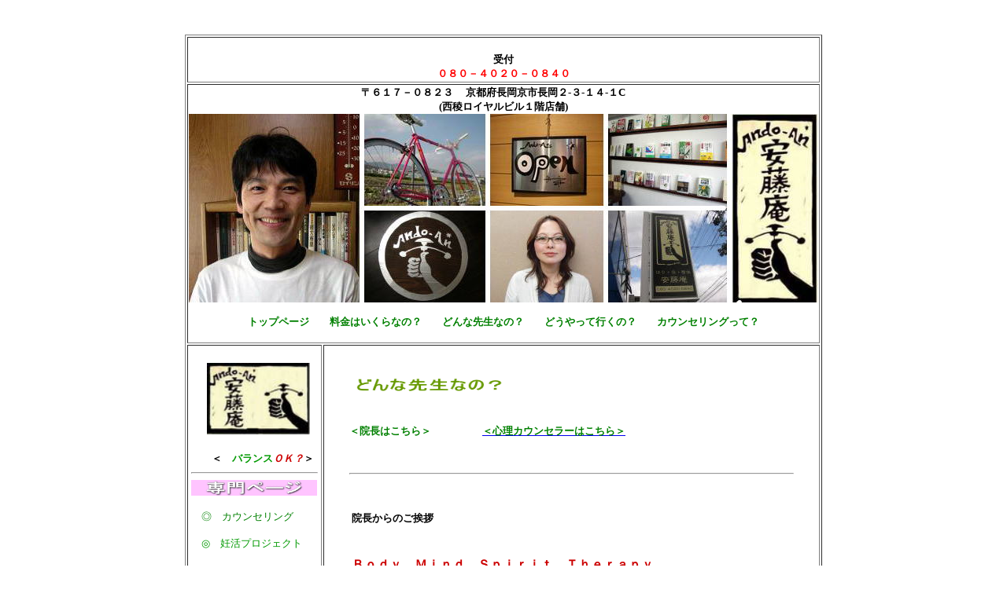

--- FILE ---
content_type: text/html
request_url: https://ando-an.com/profile.htm
body_size: 5621
content:
<!DOCTYPE HTML PUBLIC "-//W3C//DTD HTML 4.01 Transitional//EN">
<html>
<head>
<META http-equiv="Content-Type" content="text/html; charset=Shift_JIS">
<META http-equiv="Content-Style-Type" content="text/css">
<META name="GENERATOR" content="JustSystems Homepage Builder Version 21.0.1.0 for Windows">
<title></title>
</head>
<body>
<div align="center"><BR>
<BR>
<TABLE width="757" border="1">
  <TBODY>
    <tr>
      <TD colspan="2" align="center"><BR>
      <B><font size="-2"><font color="#000000" size="-1">受付<BR>
      </font></font><font color="#ff0000" size="-1">０８０－４０２０－０８４０</font></B><BR>
      </TD>
    </tr>
    <TR>
      <td colspan="2" align="center"><B><font size="-1">〒６１７－０８２３ 　京都府長岡京市長岡２-３-１４-１C　　<BR>
      (西稜ロイヤルビル１階店舗)</font></B><font size="-1"><b><br>
      <IMG src="image5.jpg" width="800" height="240" border="0" alt="京都　鍼灸　カウンセリング治療院　安藤庵"><BR>
      <BR>
      <A style="color : green;text-decoration : none;" href="index.html" target="_self">トップページ</A>　　<A style="color : green;text-decoration : none;" href="howmuch.html" target="_self">料金はいくらなの？</A>　　<A style="color : green;text-decoration : none;" href="profile.htm" target="_self">どんな先生なの？</A>　　<A style="color : green;text-decoration : none;" href="access.html" target="_self">どうやって行くの？</A>　　<A style="color : green;text-decoration : none;" href="counseling.html" target="_self">カウンセリングって？</A><BR>
      <br>
      </b></font></td>
    </TR>
    <TR>
      <td style="background-color : #ffffff;left : auto;" width="152" valign="top" align="left">
      <table style="background-color : #ffffff;">
        <tbody>
          <tr>
            <td align="left">　<br>
            　 <IMG src="banar.jpg" width="131" height="91" border="0" alt="京都　鍼灸カウンセリング治療院"><br>
            <br>
            <font size="-1"><b>　　＜　<font color="#009900">バランス</font><font color="#cc0000"><i>ＯＫ？</i></font>＞</b></font><br>
            <hr>
            <IMG src="logo101.gif" width="160" height="20" border="0" alt="　専門ページ　
"><br>
            <br>
            <font size="-1" style="color : green;text-decoration : none;">　</font><font size="-1" color="#009900"><A style="color : green;text-decoration : none;" href="counseling.html" target="_self">◎　カウンセリング</A></font><font size="-1"><br>
            <br>
            　</font><A style="color : green;text-decoration : none;" href="ninkatsu.html" target="_self"><font size="-1" color="#009900">◎　妊活プロジェクト</font></A><br>
            <br>
            <font size="-1" color="#009900">　◎<b>　</b><A style="color : green;text-decoration : none;" href="ca1.htm" target="_self">企業一般向け研修など</A></font><br>
            <br>
            <hr>
            <IMG src="logo102.gif" width="160" height="20" border="0"><br>
            <IMG src="logo103.gif" width="160" height="20" border="0"><br>
            <br>
              <font color="#009900" size="-1">
              休診日　：　水・日・祝<BR>
              <BR>
              月・木<BR>
              　10:00～ 19:00<BR>
              火・金・土　<BR>
              　10：00～21：00<br>
            </font><b><font color="#ff0000"><br>
            </font></b>
            <hr>
            <IMG src="logo105.gif" width="161" height="20" border="0"><br>
            <br>
            <font color="#009900" size="-1">　<A style="color : green;text-decoration : none;" href="first.html" target="_self">◎　初めてなんですが</A><br>
            <br>
            　<A style="color : green;text-decoration : none;" href="acupuncture.html" target="_self">◎　ハリはなぜ効くの？</A><br>
            </font><font color="#009900"><BR>
            <font size="-1" style="color : green;text-decoration : none;"><A style="color : green;text-decoration : none;" href="yonago.htm" target="_self">　◎　安藤庵米子</A></font><BR>
            <BR>
            </font><A style="color : green;text-decoration : none;" href="benkyokai.htm" target="_self"><font color="#009900" size="-1">　◎　安藤庵の勉強かい？<BR>
            <br>
            <b><font size="-2">　</font></b></font></A><A style="color : green;text-decoration : none;" href="history.html" target="_self"><font color="#009900"><font size="-1">◎　安藤庵の歴史</font></font></A><br>
            <br>
            <font size="-1">　<A style="color : green;text-decoration : none;" href="link.html" target="_self">◎　リンクのページ</A></font><br>
            <hr>
            <IMG src="logo106.gif" width="160" height="20" border="0"><br>
            <br>
            <font size="-1">　</font><font size="-1" color="#009900">＜院長のブログ＞</font><b><font size="-1"><br>
            <br>
            　</font></b><font size="-1" style="color : green;text-decoration : none;"><A style="color : green;text-decoration : none;" href="http://ameblo.jp/ando-an/" target="_self">◎　号外！安藤版</A></font><b><font size="-1" style="color : green;text-decoration : none;"><br>
            </font></b>
            <hr>
            <font size="-1">　</font><font size="-1" color="#009900">＜藤田裕絵ブログ＞<br>
            <br>
            　◎</font> <font size="-1"><A style="color : green;text-decoration : none;" href="http://ameblo.jp/hiroe-ando-an/" target="_self">ひろへのつれづれ</A></font><br>
            <hr>
            <IMG src="logo107.gif" width="160" height="20" border="0"><br>
            <br>
            <font size="-1">　</font><font size="-2" color="#009900">〒617-0823</font><font color="#009900"><br>
            　</font><font color="#009900" size="-1">京都府長岡京市<br>
            　長岡2-3-14-1C<br>
            </font><FONT color="#009900" size="-2">　(西稜ロイヤルビル一階店舗）</FONT><font color="#009900" size="-1"><br>
            <br>
              　受付ダイヤル<br>
            　080-4020-0840<br>
            <br>
            　＜Mail＞<br>
            　info@ando-an.com<br>
            <br>
            　阪急長岡天神駅より<br>
            　徒歩5分</font><br>
            <br>
            </td>
          </tr>
        </tbody>
      </table>
      </td>
      <TD width="692" valign="top" align="center"><br>
      <BR>
      <table bgcolor="#ffffff">
        <tbody>
          <tr>
            <td align="center"><IMG src="logo34.gif" width="550" height="20" border="0" alt="どんな先生なの？　　　　　　　　　　　　　　　　　　　　"></td>
          </tr>
          <tr>
            <td style="color : green;text-decoration : none;"><br>
            <br>
            <font size="-1"><b style="color : green;text-decoration : none;"><a href="#akio" target="_self" style="color : green;text-decoration : none;">＜院長はこちら＞</a>　　　　　</b></font><a href="#hiroe" target="_self"><font size="-1"><b style="color : green;text-decoration : none;">＜心理カウンセラーはこちら＞</b></font></a><br>
            <br>
            <br>
            <hr>
            <br>
            <br>
            <TABLE>
              <TBODY>
                <TR>
                  <TD align="left"><FONT size="-1"><A name="rea"></A></FONT><FONT size="-2"><A name="rea"><b><FONT color="#009900" style="color : black;text-decoration : none;" size="-1">院長からのご挨拶</FONT></b></A></FONT><BR>
                  </TD>
                </TR>
                <TR>
                  <TD align="left"><A name="rea"></A><BR>
            <BR>
            <B><FONT color="#cc0000">Ｂｏｄｙ　Ｍｉｎｄ　Ｓｐｉｒｉｔ　Ｔｈｅｒａｐｙ</FONT></B><BR>
            <br>
            <TABLE>
              <TBODY>
                <TR>
                  <TD><FONT size="-1" color="#000000">体も心も魂も一体の存在！<BR>
                  <BR>
                  安藤庵で行う治療の理念です<br>
                  <br>
                  元気でいることって素晴らしい！健康が一番！元気が一番！<BR>
                  <BR>
                  笑ってくれていたらそれだけで幸せ<BR>
                  <br>
                  四季を通じて自然体に生きる三人の子供たちを見ながら感じていることです<br>
                  <br>
                  皆様<br>
                  <br>
                  辛い症状がなくなったら、まず何をしたいですか？<BR>
                  <br>
                  良くなった自分を想像してみてくださいね</FONT></TD>
                </TR>
              </TBODY>
            </TABLE>
            </TD>
                </TR>
              </TBODY>
            </TABLE>
            <br>
            </td>
          </tr>
          <tr>
            <td>
            <hr>
            <a name="akio"><br>
            <br>
            </a><b><font size="-1">鍼灸師　：　安藤　顯生（あんどう　あきお）</font></b><br>
            <br>
            <br>
            <IMG src="akio5.jpg" width="220" height="173" border="0">　<IMG src="akio2.jpg" width="150" height="173" border="0"><br>
            <br>
            <br>
            <FONT color="#000000" size="-1">
                  昭和４２年１０月１７日生まれ<br>
                  <br>
                  京都府長岡京市出身<br>
                  <br>
            現在　京都府長岡京市に妻、三人の子供達と五人家族で暮らしています<BR>
            <BR>
            写真は随分前のものです、今は相当たるんでますよ、！<BR>
            <BR>
            <BR>
            略歴　：<BR>
            <br>
                  同志社大学商学部　卒業後　会社員を経て　鍼灸師の道へ　<br>
                  <br>
                  明治東洋医学院専門学校　夜間部鍼灸科　卒業<br>
            <BR>
            <br>
            趣味　：　<BR>
            <BR>
            合気道、自転車、モノ作り、アート、日本酒とビール　などですが<BR>
            <BR>
            特に好きなことといえば、自然の不思議を知ること<BR>
            <BR>
            それになぜか、建築、日本を含め世界中の民家や、その街なんかが好きです<BR>
            <BR>
            それに、ほっつき歩きです<BR>
            <BR>
            もはや趣味といえるのかどうかです<br>
                  <BR>
                  <br>
                  安藤庵という名前は<BR>
                  <br>
            安藤庵のヤジロベエのロゴマークを作ってくれた長岡京市出身の絵描きさん　<A style="color : green;text-decoration : none;" href="http://www.kads.net/" target="_blank"><BR>
            <BR>
            Ｋads　ＭIＩＤＡ</A>　さんにつけていただきました<BR>
            <br>
            <A style="color : black;text-decoration : none;" href="#top" target="_self">このページトップへ</A><br>
            </FONT>
            <hr>
            <FONT color="#000000" size="-1"><br>
            </FONT>
            <TABLE>
              <TBODY>
                <TR>
                  <TD align="left"><FONT color="#009900" size="-1"><A style="color : black;text-decoration : none;"><b>鍼灸師になった理由</b></A></FONT></TD>
                </TR>
                <TR>
                  <TD align="left"><font color="#009900"><br>
            <IMG src="IMGP20311.jpg" width="152" height="114" border="0" style="float : left;margin-right : 10px;"></font><FONT color="#000000" size="-1"><BR>
            <BR>
            <BR>
            <BR>
            <BR>
            <BR>
            <BR>
            <BR>
            <BR>
            <BR>
            父は会社員　母は自宅で開業する鍼灸師でした<br>
            <br>
            家庭での日常会話は自然に鍼灸用語が飛び交い<BR>
            <br>
            それを不思議とも思わずに育ちました<br>
            <br>
            しかし、家に帰るといつもお灸のにおいがして<BR>
            <br>
            疲れた感じの患者さんがおられ、その暗い感じが<BR>
            <br>
            どうしても苦手で、その頃は自分が鍼灸師になるとは夢にも思っていませんでした<br>
            <br>
            会社員になってから体の不調を訴える人たちに母の治療を見よう見まねでなんとなくしていたら<BR>
            <br>
            とても感謝されました<br>
            <br>
            この体験は私にとってとても嬉しい事でした<br>
            <br>
            人からこんなに直接感謝される仕事って素晴らしい<br>
            <br>
            除々に治療というものに惹かれはじめた私はもっと東洋医学を知りたい<BR>
            <br>
            もっとたくさんの人の役にたちたい、と思うようになりました<br>
            <br>
            これが私が鍼灸師を目指したキッカケです<br>
            <br>
            そして、２８歳の時に脱サラをして夜間の鍼灸専門学校に通い<BR>
            <br>
            平成１１年に国家資格を取り、鍼灸師になることができました<br>
            <br>
            在学中、卒業後も含め<br>
            <br>
            接骨院に２年、鍼灸院に３年、同時に別の鍼灸院に２年、整形外科に３年勤められたことは<BR>
            <br>
            様々な知識や技術を直に見ることができて大変勉強になりました<br>
            <br>
            平成１６年１月　多くの人に支えれれて、京都府長岡京市で開業する事ができました<br>
            <br>
            実際に開業してからも、まだまだ知りたいことや分からないことが多く、勉強勉強の毎日です<br>
            <br>
            こんなに勉強を続けられる仕事って素晴らしい<br>
            <br>
            今では、すっかり鍼灸の世界にはまりこんで<BR>
            <br>
            この仕事を選んで本当によかったと日々実感しています<br>
            <br>
            そして多くの人に出会い、様々なことを教えていただき、日々成長させていただいて<BR>
            <br>
            感謝の気持ちでいっぱいです<br>
            <br>
            人の生活に直接関わる責任の重い仕事ですが、皆さんと共に、励まし、励まされながら<BR>
            <br>
            これからも治療家として、よりいっそう皆様のお役にたてるように努めてまいります<br>
                  <br>
            <br>
            <A style="color : black;text-decoration : none;" href="#top" target="_self">このページトップへ</A></FONT></TD>
                </TR>
              </TBODY>
            </TABLE>
            <hr>
            <a name="hiroe"><br>
            <br>
            <font size="-1"><b>心理カウンセラー　：　藤田　裕絵（ふじた　ひろえ）</b></font></a><font size="-1"><br>
            <br>
            <br>
            <IMG src="image.jpg" border="0" width="182" height="191" alt="カウンセラー　藤田　裕絵">　　☆　チワワのぴょん吉とみみ助と一緒に。。。<br>
            </font><br>
            <P STYLE="margin-bottom: 0cm"><FONT FACE="MS UI Gothic, monospace"><FONT SIZE=2 STYLE="font-size: 9pt">プロフィール</FONT></FONT></P>
            <P STYLE="margin-bottom: 0cm"><BR>
</P>
            <P STYLE="margin-bottom: 0cm"><FONT FACE="MS UI Gothic, monospace"><FONT SIZE=2 STYLE="font-size: 9pt">鳥取県出身　　</FONT></FONT><FONT FACE="Times New Roman, serif"><FONT FACE="MS UI Gothic, monospace"><FONT SIZE=2 STYLE="font-size: 9pt">(</FONT></FONT></FONT><FONT FACE="MS UI Gothic, monospace"><FONT SIZE=2 STYLE="font-size: 9pt">　自然がいっぱいの超ド田舎です　</FONT></FONT><FONT FACE="Times New Roman, serif"><FONT FACE="MS UI Gothic, monospace"><FONT SIZE=2 STYLE="font-size: 9pt">)	</FONT></FONT></FONT></P>
            <P STYLE="margin-bottom: 0cm"><FONT FACE="MS UI Gothic, monospace"><FONT SIZE=2 STYLE="font-size: 9pt">鳥取大学医学部付属医療技術短期大学部看護学科卒業後、</FONT></FONT></P>
            <P STYLE="margin-bottom: 0cm"><FONT FACE="MS UI Gothic, monospace"><FONT SIZE=2 STYLE="font-size: 9pt">兵庫医科大学婦人科にて、５年間婦人科疾患と不妊治療に携わりました</FONT></FONT></P>
            <P STYLE="margin-bottom: 0cm"><FONT FACE="MS UI Gothic, monospace"><FONT SIZE=2 STYLE="font-size: 9pt">京都に転居後、済生会京都府病院産婦人科に勤務しながら</FONT></FONT></P>
            <P STYLE="margin-bottom: 0cm"><FONT FACE="MS UI Gothic, monospace"><FONT SIZE=2 STYLE="font-size: 9pt">関西カウンセリングセンターにてカウンセリング理論と技術を学び、</FONT></FONT></P>
            <P STYLE="margin-bottom: 0cm"><FONT FACE="MS UI Gothic, monospace"><FONT SIZE=2 STYLE="font-size: 9pt">カウンセラー適任証を取得</FONT></FONT></P>
            <P STYLE="margin-bottom: 0cm"><FONT FACE="MS UI Gothic, monospace"><FONT SIZE=2 STYLE="font-size: 9pt">現在、大阪府の不妊専門クリニックにて、看護師・不妊カウンセラーとして勤務しながら</FONT></FONT></P>
            <P STYLE="margin-bottom: 0cm"><FONT FACE="MS UI Gothic, monospace"><FONT SIZE=2 STYLE="font-size: 9pt">毎週１回、　神戸の企業内でカウンセラーとしてメンタルヘルス業務を担当しています</FONT></FONT><br>
            <br>
            <font size="-1" face="MS UI Gothic">このたび安藤庵にお招きいただき、はじめて京都を拠点にカウンセリング活動を<br>
            <br>
            スタートできることになりました<br>
            <br>
            安藤先生とは同い年でもあり、貴重なめぐり合いに感謝しています<br>
            </font></P>
            <P STYLE="margin-bottom: 0cm"><FONT FACE="MS UI Gothic, monospace"><FONT SIZE=2 STYLE="font-size: 9pt"><br>
            所属学会　：　日本不妊カウンセリング学会</FONT></FONT></P>
            <P STYLE="margin-bottom: 0cm"><FONT FACE="MS UI Gothic, monospace"><FONT SIZE=2 STYLE="font-size: 9pt">　　　　　　　　　日本認知療法学会</FONT></FONT></P>
            <P STYLE="margin-bottom: 0cm"><FONT FACE="MS UI Gothic, monospace"><FONT SIZE=2 STYLE="font-size: 9pt">　　　　　　　　　日本交流分析協会</FONT></FONT><br>
            </P>
            <P STYLE="margin-bottom: 0cm"><FONT FACE="MS UI Gothic, monospace"><FONT SIZE=2 STYLE="font-size: 9pt">産業カウンセリング、フェミニストカウンセリング、認知行動療法、交流分析</FONT></FONT></P>
            <P STYLE="margin-bottom: 0cm"><FONT FACE="MS UI Gothic, monospace"><FONT SIZE=2 STYLE="font-size: 9pt">マインドフルネス認知療法などの研修課程を修了</FONT></FONT></P>
            <P STYLE="margin-bottom: 0cm"><br>
            <br>
            </P>
            <IMG src="2495.JPG" width="171" height="128" border="0">　<IMG src="2496.jpg" width="169" height="127" border="0">　<IMG src="2494.jpg" width="170" height="126" border="0">　<br>
            <br>
            <br>
            <br>
            <P STYLE="margin-bottom: 0cm"><FONT FACE="MS UI Gothic, monospace"><FONT SIZE=2 STYLE="font-size: 9pt">現在長岡京市内で、夫とチワワ２匹と暮らしています</FONT></FONT></P>
            <P STYLE="margin-bottom: 0cm"><FONT FACE="MS UI Gothic, monospace"><FONT SIZE=2 STYLE="font-size: 9pt">もともと田舎育ちなもので、自然や動物に囲まれていると落ち着きます</FONT></FONT></P>
            <P STYLE="margin-bottom: 0cm"><FONT FACE="MS UI Gothic, monospace"><FONT SIZE=2 STYLE="font-size: 9pt">ぽかぽかお日さまの下で、家族　</FONT></FONT><FONT FACE="Times New Roman, serif"><FONT FACE="MS UI Gothic, monospace"><FONT SIZE=2 STYLE="font-size: 9pt">(</FONT></FONT></FONT><FONT FACE="MS UI Gothic, monospace"><FONT SIZE=2 STYLE="font-size: 9pt">　夫とワンコたち</FONT></FONT><FONT FACE="Times New Roman, serif"><FONT FACE="MS UI Gothic, monospace"><FONT SIZE=2 STYLE="font-size: 9pt">　)　</FONT></FONT></FONT><FONT FACE="MS UI Gothic, monospace"><FONT SIZE=2 STYLE="font-size: 9pt">とほっこり過ごすのが至福のときです。。。</FONT></FONT></P>
            <P STYLE="margin-bottom: 0cm"><FONT FACE="MS UI Gothic, monospace"><FONT SIZE=2 STYLE="font-size: 9pt">基本的になんでもＯＫ　(^o^)丿　な性格なので、大抵のことは受け入れられます</FONT></FONT></P>
            <P STYLE="margin-bottom: 0cm"><FONT FACE="MS UI Gothic, monospace"><FONT SIZE=2 STYLE="font-size: 9pt">交流分析でいうところの　「　わたしもＯＫ！　あなたもＯＫ！」　な感じですかね</FONT></FONT></P>
            <P STYLE="margin-bottom: 0cm"><FONT FACE="MS UI Gothic, monospace"><FONT SIZE=2 STYLE="font-size: 9pt">血液型はＡ型なのに、なぜかいつも　「　Ｏ型でしょ？」　と言われます</FONT></FONT><br>
            <br>
            <FONT FACE="Times New Roman, serif"><FONT FACE="MS UI Gothic, monospace"><FONT SIZE=2 STYLE="font-size: 9pt">周りから見ると、Ｏ型的な性格ということなんでしょうか・・・</FONT></FONT></FONT><font size="-1">？</font><br>
            <br>
            <font face="MS UI Gothic" size="-1">のん気で平和主義</font><br>
            <br>
            <FONT FACE="MS UI Gothic, monospace"><FONT SIZE=2 STYLE="font-size: 9pt">口癖は　「　ま、いっか　」　</FONT></FONT></P>
            <P STYLE="margin-bottom: 0cm">“<FONT FACE="MS UI Gothic, monospace"><FONT SIZE=2 STYLE="font-size: 9pt">いいかげん”　ではなくて、“好い加減”　な生き方が理想ですねー</FONT></FONT>　<font size="-1">(*^。^*)</font>♪</P>
            <br>
            <br>
            <br>
            <FONT color="#000000" size="-1">
            <A style="color : black;text-decoration : none;" href="#top" target="_self">このページトップへ</A></FONT><br>
            </td>
          </tr>
        </tbody>
      </table>
      <br>
      </TD>
    </TR>
    <TR>
      <TD colspan="2" align="center">創業　1981年　安藤庵</TD>
    </TR>
  </TBODY>
</TABLE>
</div>
<p><br>
<br>
</p>
<center></center>
</body>
</html>